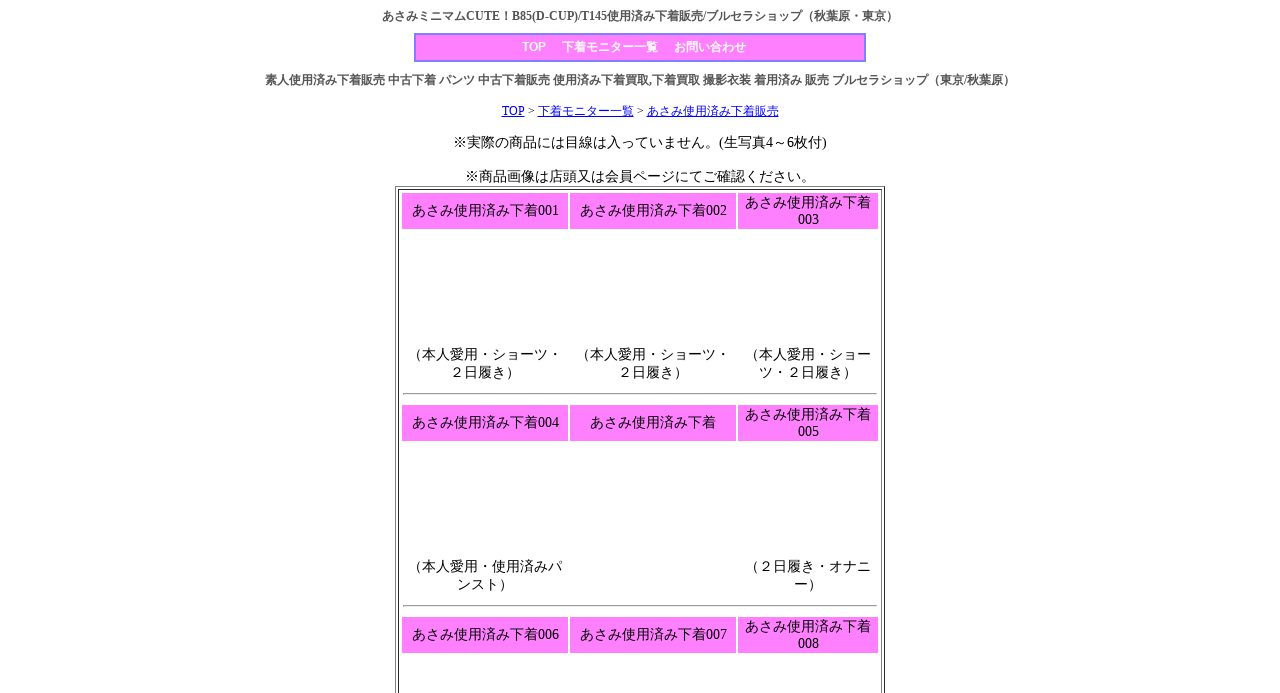

--- FILE ---
content_type: text/html
request_url: https://www.loosesocks.net/zumi/asami/
body_size: 10987
content:
<!DOCTYPE html>
<html lang="ja">
<head>
<!-- Google Tag Manager -->
<script>(function(w,d,s,l,i){w[l]=w[l]||[];w[l].push({'gtm.start':
new Date().getTime(),event:'gtm.js'});var f=d.getElementsByTagName(s)[0],
j=d.createElement(s),dl=l!='dataLayer'?'&l='+l:'';j.async=true;j.src=
'https://www.googletagmanager.com/gtm.js?id='+i+dl;f.parentNode.insertBefore(j,f);
})(window,document,'script','dataLayer','GTM-TTTN5SW');</script>
<!-- End Google Tag Manager -->
<meta http-equiv="Content-Type" content="text/html; charset=Shift_JIS">
<meta http-equiv="Content-Style-Type" content="text/css">
<meta name="viewport" content="width=device-width,initial-scale=1.0">
<meta name="Keywords" content="ブルセラショップ,秋葉原,使用済み下着,販売">
<meta name="Description" content="秋葉原ブルセラショップ。あさみ使用済み下着販売ページ">
<TITLE>あさみ使用済み下着販売ページ | ブルセラショップ（秋葉原・東京）</TITLE>
<style type="text/css">
<!--
	.table-wrap{
	overflow: scroll;
}	-->
</style>
<style type="text/css">
<!--

nav#breadcrumbs ol li{
  display: inline;
  list-style-type: none;
  font-size : 12px;
}
nav#breadcrumbs ol li::before{
  content: " > ";
}
nav#breadcrumbs ol li:first-child::before{
  content:"";
}
#breadcrumbs ol{
  padding-left: 0;
}

nav#menu{
    background-color: #ff80ff;	
    padding: 3px; 
} 


nav#menu ul{
    padding: 0px; 	
    margin: 0px;
} 


nav#menu ul li{
    display: inline; 	
    margin-right: 1em;
    font-size : 12x;
} 


nav#menu ul li a{
	 
    font-family: "Trebuchet MS", sans-serif; 
    text-decoration: none;
    color: #fff; 
} 


nav#menu li a:hover{
	 
    border-bottom: dotted 1px #fff;	 
}
-->
</style>
<style type="text/css">
<!--h1{
  font-size : 12px;
  color : #555555;
  text-align : center;
}
h2{
  font-size : 12px;
  color : #555555;
  text-align : center;
}
h3{
  font-size : 12px;
  color : blue;
  text-align : center;
}
body{
  font-size : 14px;
  color : #000000;
  background-color : white;
}
u{
  color : fuchsia;
}
a{
  color : blue;
}
a:link{
  color : blue;
}
a:visited{
  color : blue;
}

li{
	font-size : 12px;
}
-->
</style>
</HEAD>
<body>
<!-- Google Tag Manager (noscript) -->
<noscript><iframe src="https://www.googletagmanager.com/ns.html?id=GTM-TTTN5SW"
height="0" width="0" style="display:none;visibility:hidden"></iframe></noscript>
<!-- End Google Tag Manager (noscript) -->
<CENTER>
<h1>あさみミニマムCUTE！B85(D-CUP)/T145使用済み下着販売/ブルセラショップ（秋葉原・東京）</h1>
<div class="table-wrap">
<table border="0" bgcolor="#8080ff" width="452">
  <tbody>
    <tr>
      <th bgcolor="#ff80ff" width="319">
<nav id="menu">
    <ul> 		
        <li><a href="https://www.loosesocks.net/zumi/">TOP</a></li>
        <li><a href="https://www.loosesocks.net/zumi/main.html">下着モニター一覧</a></li>
        <li><a href="&#109;&#97;&#105;&#108;to&#58;&#105;nfo&#64;di&#103;i&#116;a&#108;&#45;&#119;&#97;&#118;e&#46;&#116;&#118;">お問い合わせ</a></li>
    </ul> 
</nav> 
        </th>
    </tr>
  </tbody>
</table>
</div>
<h2>素人使用済み下着販売 中古下着 パンツ 中古下着販売 使用済み下着買取,下着買取 撮影衣装 着用済み 販売 ブルセラショップ（東京/秋葉原）</h2>
</CENTER>
<CENTER>
<nav id="breadcrumbs">
  <ol itemscope itemtype="https://schema.org/BreadcrumbList">
    <li itemprop="itemListElement" itemscope itemtype="https://schema.org/ListItem">
    <a itemtype="https://schema.org/Thing" itemprop="item" href="https://www.loosesocks.net/zumi/"><span itemprop="name">TOP</span></a>
<meta itemprop="position" content="1"/>
</li>
    <li itemprop="itemListElement" itemscope itemtype="https://schema.org/ListItem">
    <a itemtype="https://schema.org/Thing" itemprop="item" href="https://www.loosesocks.net/zumi/main.html"><span itemprop="name">下着モニター一覧</span></a> 
<meta itemprop="position" content="2"/>
</li>
   <li itemprop="itemListElement" itemscope itemtype="https://schema.org/ListItem">
  <a itemtype="https://schema.org/Thing" itemprop="item" href="https://www.loosesocks.net/zumi/asami/"><span itemprop="name">あさみ使用済み下着販売</span></a>
  <meta itemprop="position" content="3"/>
</li>
  </ol>
</nav>
※実際の商品には目線は入っていません。(生写真4～6枚付) <br>
<br>
※商品画像は店頭又は会員ページにてご確認ください。
<div class="table-wrap">
  <table border="1">
  <TBODY>
    <TR>
      <TD align="center" colspan="3">
        <div class="table-wrap">
          <table border="0" width="480" height="330">
        <COL span="3" width="160">
        <TBODY>
          <TR>
            <TD align="center" bgcolor="#ff80ff" width="193">あさみ使用済み下着001</TD>
            <TD align="center" bgcolor="#ff80ff" width="191">あさみ使用済み下着002</TD>
            <TD bgcolor="#ff80ff" align="center">あさみ使用済み下着003</TD>
          </TR>
          <TR>
            <TD height="110" align="center" width="193"></TD>
            <TD height="110" align="center" width="191"></TD>
            <TD height="110" align="center" width="160"></TD>
          </TR>
          <TR>
            <TD align="center" width="193">（本人愛用・ショーツ・２日履き）</TD>
            <TD align="center" width="191">（本人愛用・ショーツ・２日履き）</TD>
            <TD align="center">（本人愛用・ショーツ・２日履き）</TD>
          </TR>
          <TR>
            <TD colspan="3" align="center">
            <HR>
            </TD>
          </TR>
          <TR>
            <TD align="center" bgcolor="#ff80ff" width="193">あさみ使用済み下着004</TD>
            <TD align="center" bgcolor="#ff80ff" width="191">あさみ使用済み下着</TD>
            <TD align="center" bgcolor="#ff80ff">あさみ使用済み下着005</TD>
          </TR>
          <TR>
            <TD height="110" align="center" width="193"></TD>
            <TD align="center" height="110" width="191"></TD>
            <TD align="center" height="110" width="160"></TD>
          </TR>
          <TR>
            <TD align="center" width="193" height="16">（本人愛用・使用済みパンスト）</TD>
            <TD align="center" width="191" height="16"></TD>
            <TD align="center" height="16">（２日履き・オナニー）</TD>
          </TR>
          <TR>
            <TD colspan="3" align="center">
            <HR>
            </TD>
          </TR>
          <TR>
            <TD align="center" bgcolor="#ff80ff" width="193">あさみ使用済み下着006</TD>
            <TD align="center" bgcolor="#ff80ff" width="191">あさみ使用済み下着007</TD>
            <TD align="center" bgcolor="#ff80ff">あさみ使用済み下着008</TD>
          </TR>
          <TR>
            <TD height="110" align="center" width="193"></TD>
            <TD height="110" align="center" width="191"></TD>
            <TD height="110" align="center" width="160"></TD>
          </TR>
          <TR>
            <TD align="center" width="193">（２日履き・オナニー）</TD>
            <TD align="center" width="191">（２日履き）</TD>
            <TD align="center">（２日履き）</TD>
          </TR>
              <tr>
                <td align="center" colspan="3" bgcolor="#ff7fff"><nav id="breadcrumbs">
                <ol><li><a href="index.html">あさみ使用済み下着販売01</a></li>
                  <li><a href="index002.html">02</a></li>
                  <li><a href="index003.html">03</a></li>
                  <li><a href="index004.html">04</a></li>
                  <li><a href="index005.html">05</a></li>
                  <li><a href="index006.html">06</a></li>
                  <li><a href="index006.html">06</a></li>
                  <li><a href="index007.html">07</a></li>
                  <li><a href="index008.html">08</a></li>
                  <li><a href="index009.html">09</a></li>
                  <li><a href="index010.html">10</a></li>
                  <li><a href="index011.html">11</a></li>
                  <li><a href="index012.html">12</a></li>
                  <li><a href="index013.html">13</a></li>
                  <li><a href="index014.html">14</a></li>
                  <li><a href="index015.html">15</a></li>
                  <li><a href="index016.html">16</a></li>
                  <li><a href="index017.html">17</a></li>
                  <li><a href="index018.html">18</a></li>
                  <li><a href="index019.html">19</a></li>
                  <li><a href="index020.html">20</a></li>
                  <li><a href="index021.html">21</a></li>
                  <li><a href="index022.html">22</a></li>
                  <li><a href="index023.html">23</a></li>
                  <li><a href="index024.html">24</a></li>
                  <li><a href="index025.html">25</a></li>
                  <li><a href="index026.html">26</a></li>
                  <li><a href="index027.html">27</a></li>
                  <li><a href="index028.html">28</a></li>
                  <li><a href="index029.html">29</a></li>
                  <li><a href="index030.html">30</a></li>
                  <li><a href="index031.html">31</a></li>
                  <li><a href="index032.html">32</a></li>
                  <li><a href="index033.html">33</a></li>
                  <li><a href="index034.html">34</a></li>
                  <li><a href="index036.html">36</a></li>
                  <li><a href="index037.html">37</a></li>
                  <li><a href="index038.html">38</a></li>
                  <li><a href="index039.html">39</a></li>
                  <li><a href="index040.html">40</a></li>
                  <li><a href="index041.html">41</a></li>
                  <li><a href="index042.html">42</a></li>
                  <li><a href="index043.html">43</a></li>
                  <li><a href="index044.html">44</a></li>
                  <li><a href="index045.html">45</a></li>
                  <li><a href="index046.html">46</a></li>
                  <li><a href="index047.html">47</a></li>
                  <li><a href="index048.html">48</a></li>
                  <li><a href="index049.html">49</a></li>
                  <li><a href="index050.html">50</a></li>
                  <li><a href="index051.html">51</a></li>
                  <li><a href="index052.html">52</a></li>
                  <li><a href="index053.html">53</a></li>
                  <li><a href="index054.html">54</a></li>
                  <li><a href="index055.html">55</a></li>
                  <li><a href="index056.html">56</a></li>
                  <li><a href="index057.html">57</a></li>
                  <li><a href="index058.html">58</a></li>
                  <li><a href="index059.html">59</a></li>
                  </ol>
                </nav></td>
              </tr>
            </TBODY>
      </table>
        </div>
        </TD>
    </TR>
  </TBODY>
</table>
</div>
</CENTER>
<h3 align="center" style="font-size : 15px;font-weight : normal;">Copyright(c)Loosesocks by <img src="../name.gif" width="87" height="16" border="0" alt="使用済み下着販売、ブルセラショップ、秋葉原・東京"><a href="https://www.loosesocks.net/shop.html">使用済み下着販売・買取・ブルセラショップ（東京・秋葉原）・ショップのご案内</a></h3></body>
</HTML>

--- FILE ---
content_type: text/plain
request_url: https://www.google-analytics.com/j/collect?v=1&_v=j102&a=1212477705&t=pageview&_s=1&dl=https%3A%2F%2Fwww.loosesocks.net%2Fzumi%2Fasami%2F&ul=en-us%40posix&dt=%E3%81%82%E3%81%95%E3%81%BF%E4%BD%BF%E7%94%A8%E6%B8%88%E3%81%BF%E4%B8%8B%E7%9D%80%E8%B2%A9%E5%A3%B2%E3%83%9A%E3%83%BC%E3%82%B8%20%7C%20%E3%83%96%E3%83%AB%E3%82%BB%E3%83%A9%E3%82%B7%E3%83%A7%E3%83%83%E3%83%97%EF%BC%88%E7%A7%8B%E8%91%89%E5%8E%9F%E3%83%BB%E6%9D%B1%E4%BA%AC%EF%BC%89&sr=1280x720&vp=1280x720&_u=YEBAAAABAAAAAC~&jid=1473872164&gjid=1190918578&cid=1230584964.1768729784&tid=UA-111043744-1&_gid=96702305.1768729784&_r=1&_slc=1&gtm=45He61e1n81TTTN5SWza200&gcd=13l3l3l3l1l1&dma=0&tag_exp=103116026~103200004~104527906~104528500~104684208~104684211~105391253~115495940~115938466~115938468~116682876~117041587&z=1140782700
body_size: -450
content:
2,cG-GEJL8GK8J7